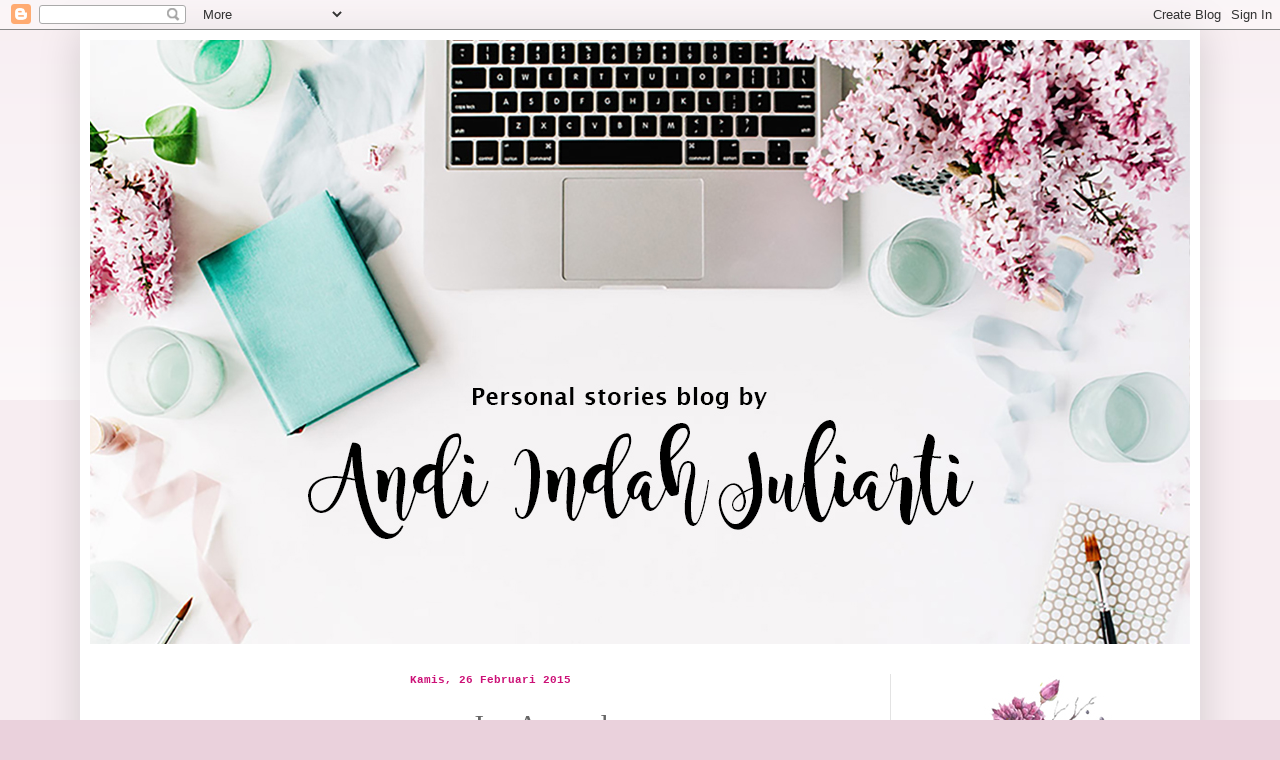

--- FILE ---
content_type: text/html; charset=UTF-8
request_url: https://www.indahaij.com/2015/02/sarapan-jus-avocad.html
body_size: 13257
content:
<!DOCTYPE html>
<html class='v2' dir='ltr' lang='id'>
<head>
<link href='https://www.blogger.com/static/v1/widgets/335934321-css_bundle_v2.css' rel='stylesheet' type='text/css'/>
<meta content='width=1100' name='viewport'/>
<meta content='text/html; charset=UTF-8' http-equiv='Content-Type'/>
<meta content='blogger' name='generator'/>
<link href='https://www.indahaij.com/favicon.ico' rel='icon' type='image/x-icon'/>
<link href='https://www.indahaij.com/2015/02/sarapan-jus-avocad.html' rel='canonical'/>
<link rel="alternate" type="application/atom+xml" title="Welcome To - Indah AIJ - Atom" href="https://www.indahaij.com/feeds/posts/default" />
<link rel="alternate" type="application/rss+xml" title="Welcome To - Indah AIJ - RSS" href="https://www.indahaij.com/feeds/posts/default?alt=rss" />
<link rel="service.post" type="application/atom+xml" title="Welcome To - Indah AIJ - Atom" href="https://www.blogger.com/feeds/2730015920001895563/posts/default" />

<link rel="alternate" type="application/atom+xml" title="Welcome To - Indah AIJ - Atom" href="https://www.indahaij.com/feeds/5688944860280786816/comments/default" />
<!--Can't find substitution for tag [blog.ieCssRetrofitLinks]-->
<link href='https://blogger.googleusercontent.com/img/b/R29vZ2xl/AVvXsEgNx-MEssjGtO3ahuQtFpLvLuGQkIDBvULv0Zejs2_8NgzKkp6IHH-k2mEDO1BU2M-c_RXg4DUdYDqaFvM54qfL8xqZPwtJ6GCHn30chDHBAHnUnw-t5OHKSvLK7Ti76CpJfNPKWa1_eKmd/s1600/InstaSize_2015_1+_+2010161.jpg' rel='image_src'/>
<meta content='https://www.indahaij.com/2015/02/sarapan-jus-avocad.html' property='og:url'/>
<meta content='sarapan Jus Avocad' property='og:title'/>
<meta content='   ini demi proses diet dan kecantikan wanita    ' property='og:description'/>
<meta content='https://blogger.googleusercontent.com/img/b/R29vZ2xl/AVvXsEgNx-MEssjGtO3ahuQtFpLvLuGQkIDBvULv0Zejs2_8NgzKkp6IHH-k2mEDO1BU2M-c_RXg4DUdYDqaFvM54qfL8xqZPwtJ6GCHn30chDHBAHnUnw-t5OHKSvLK7Ti76CpJfNPKWa1_eKmd/w1200-h630-p-k-no-nu/InstaSize_2015_1+_+2010161.jpg' property='og:image'/>
<title>Welcome To - Indah AIJ: sarapan Jus Avocad</title>
<style type='text/css'>@font-face{font-family:'Dancing Script';font-style:normal;font-weight:400;font-display:swap;src:url(//fonts.gstatic.com/s/dancingscript/v29/If2cXTr6YS-zF4S-kcSWSVi_sxjsohD9F50Ruu7BMSo3Rep8hNX6plRPjLo.woff2)format('woff2');unicode-range:U+0102-0103,U+0110-0111,U+0128-0129,U+0168-0169,U+01A0-01A1,U+01AF-01B0,U+0300-0301,U+0303-0304,U+0308-0309,U+0323,U+0329,U+1EA0-1EF9,U+20AB;}@font-face{font-family:'Dancing Script';font-style:normal;font-weight:400;font-display:swap;src:url(//fonts.gstatic.com/s/dancingscript/v29/If2cXTr6YS-zF4S-kcSWSVi_sxjsohD9F50Ruu7BMSo3ROp8hNX6plRPjLo.woff2)format('woff2');unicode-range:U+0100-02BA,U+02BD-02C5,U+02C7-02CC,U+02CE-02D7,U+02DD-02FF,U+0304,U+0308,U+0329,U+1D00-1DBF,U+1E00-1E9F,U+1EF2-1EFF,U+2020,U+20A0-20AB,U+20AD-20C0,U+2113,U+2C60-2C7F,U+A720-A7FF;}@font-face{font-family:'Dancing Script';font-style:normal;font-weight:400;font-display:swap;src:url(//fonts.gstatic.com/s/dancingscript/v29/If2cXTr6YS-zF4S-kcSWSVi_sxjsohD9F50Ruu7BMSo3Sup8hNX6plRP.woff2)format('woff2');unicode-range:U+0000-00FF,U+0131,U+0152-0153,U+02BB-02BC,U+02C6,U+02DA,U+02DC,U+0304,U+0308,U+0329,U+2000-206F,U+20AC,U+2122,U+2191,U+2193,U+2212,U+2215,U+FEFF,U+FFFD;}</style>
<style id='page-skin-1' type='text/css'><!--
/*
-----------------------------------------------
Blogger Template Style
Name:     Simple
Designer: Blogger
URL:      www.blogger.com
----------------------------------------------- */
/* Content
----------------------------------------------- */
body {
font: normal normal 12px Verdana, Geneva, sans-serif;
color: #666666;
background: #ead1dc none repeat scroll top left;
padding: 0 40px 40px 40px;
}
html body .region-inner {
min-width: 0;
max-width: 100%;
width: auto;
}
h2 {
font-size: 22px;
}
a:link {
text-decoration:none;
color: #cc1177;
}
a:visited {
text-decoration:none;
color: #888888;
}
a:hover {
text-decoration:underline;
color: #d5a6bd;
}
.body-fauxcolumn-outer .fauxcolumn-inner {
background: transparent url(https://resources.blogblog.com/blogblog/data/1kt/simple/body_gradient_tile_light.png) repeat scroll top left;
_background-image: none;
}
.body-fauxcolumn-outer .cap-top {
position: absolute;
z-index: 1;
height: 400px;
width: 100%;
}
.body-fauxcolumn-outer .cap-top .cap-left {
width: 100%;
background: transparent url(https://resources.blogblog.com/blogblog/data/1kt/simple/gradients_light.png) repeat-x scroll top left;
_background-image: none;
}
.content-outer {
-moz-box-shadow: 0 0 40px rgba(0, 0, 0, .15);
-webkit-box-shadow: 0 0 5px rgba(0, 0, 0, .15);
-goog-ms-box-shadow: 0 0 10px #333333;
box-shadow: 0 0 40px rgba(0, 0, 0, .15);
margin-bottom: 1px;
}
.content-inner {
padding: 10px 10px;
}
.content-inner {
background-color: #ffffff;
}
/* Header
----------------------------------------------- */
.header-outer {
background: #ffffff url(https://resources.blogblog.com/blogblog/data/1kt/simple/gradients_light.png) repeat-x scroll 0 -400px;
_background-image: none;
}
.Header h1 {
font: normal normal 60px Arial, Tahoma, Helvetica, FreeSans, sans-serif;
color: #ffffff;
text-shadow: 1px 2px 3px rgba(0, 0, 0, .2);
}
.Header h1 a {
color: #ffffff;
}
.Header .description {
font-size: 140%;
color: #ffffff;
}
.header-inner .Header .titlewrapper {
padding: 22px 30px;
}
.header-inner .Header .descriptionwrapper {
padding: 0 30px;
}
/* Tabs
----------------------------------------------- */
.tabs-inner .section:first-child {
border-top: 0 solid #e3e3e3;
}
.tabs-inner .section:first-child ul {
margin-top: -0;
border-top: 0 solid #e3e3e3;
border-left: 0 solid #e3e3e3;
border-right: 0 solid #e3e3e3;
}
.tabs-inner .widget ul {
background: #f5f5f5 url(https://resources.blogblog.com/blogblog/data/1kt/simple/gradients_light.png) repeat-x scroll 0 -800px;
_background-image: none;
border-bottom: 1px solid #e3e3e3;
margin-top: 0;
margin-left: -30px;
margin-right: -30px;
}
.tabs-inner .widget li a {
display: inline-block;
padding: .6em 1em;
font: normal normal 14px Arial, Tahoma, Helvetica, FreeSans, sans-serif;
color: #999999;
border-left: 1px solid #ffffff;
border-right: 1px solid #e3e3e3;
}
.tabs-inner .widget li:first-child a {
border-left: none;
}
.tabs-inner .widget li.selected a, .tabs-inner .widget li a:hover {
color: #000000;
background-color: #eeeeee;
text-decoration: none;
}
/* Columns
----------------------------------------------- */
.main-outer {
border-top: 0 solid #e3e3e3;
}
.fauxcolumn-left-outer .fauxcolumn-inner {
border-right: 1px solid #e3e3e3;
}
.fauxcolumn-right-outer .fauxcolumn-inner {
border-left: 1px solid #e3e3e3;
}
/* Headings
----------------------------------------------- */
div.widget > h2,
div.widget h2.title {
margin: 0 0 1em 0;
font: normal normal 24px Dancing Script;
color: #000000;
}
/* Widgets
----------------------------------------------- */
.widget .zippy {
color: #999999;
text-shadow: 2px 2px 1px rgba(0, 0, 0, .1);
}
.widget .popular-posts ul {
list-style: none;
}
/* Posts
----------------------------------------------- */
h2.date-header {
font: normal bold 11px 'Courier New', Courier, FreeMono, monospace;
}
.date-header span {
background-color: transparent;
color: #cc1177;
padding: inherit;
letter-spacing: inherit;
margin: inherit;
}
.main-inner {
padding-top: 30px;
padding-bottom: 30px;
}
.main-inner .column-center-inner {
padding: 0 15px;
}
.main-inner .column-center-inner .section {
margin: 0 15px;
}
.post {
margin: 0 0 25px 0;
}
h3.post-title, .comments h4 {
font: normal normal 30px Georgia, Utopia, 'Palatino Linotype', Palatino, serif;
margin: .75em 0 0;
}
.post-body {
font-size: 110%;
line-height: 1.4;
position: relative;
}
.post-body img, .post-body .tr-caption-container, .Profile img, .Image img,
.BlogList .item-thumbnail img {
padding: 2px;
background: #ffffff;
border: 1px solid #eeeeee;
-moz-box-shadow: 1px 1px 5px rgba(0, 0, 0, .1);
-webkit-box-shadow: 1px 1px 5px rgba(0, 0, 0, .1);
box-shadow: 1px 1px 5px rgba(0, 0, 0, .1);
}
.post-body img, .post-body .tr-caption-container {
padding: 5px;
}
.post-body .tr-caption-container {
color: #666666;
}
.post-body .tr-caption-container img {
padding: 0;
background: transparent;
border: none;
-moz-box-shadow: 0 0 0 rgba(0, 0, 0, .1);
-webkit-box-shadow: 0 0 0 rgba(0, 0, 0, .1);
box-shadow: 0 0 0 rgba(0, 0, 0, .1);
}
.post-header {
margin: 0 0 1.5em;
line-height: 1.6;
font-size: 90%;
}
.post-footer {
margin: 20px -2px 0;
padding: 5px 10px;
color: #000000;
background-color: #ead1dc;
border-bottom: 1px solid #eeeeee;
line-height: 1.6;
font-size: 90%;
}
#comments .comment-author {
padding-top: 1.5em;
border-top: 1px solid #e3e3e3;
background-position: 0 1.5em;
}
#comments .comment-author:first-child {
padding-top: 0;
border-top: none;
}
.avatar-image-container {
margin: .2em 0 0;
}
#comments .avatar-image-container img {
border: 1px solid #eeeeee;
}
/* Comments
----------------------------------------------- */
.comments .comments-content .icon.blog-author {
background-repeat: no-repeat;
background-image: url([data-uri]);
}
.comments .comments-content .loadmore a {
border-top: 1px solid #999999;
border-bottom: 1px solid #999999;
}
.comments .comment-thread.inline-thread {
background-color: #ead1dc;
}
.comments .continue {
border-top: 2px solid #999999;
}
/* Accents
---------------------------------------------- */
.section-columns td.columns-cell {
border-left: 1px solid #e3e3e3;
}
.blog-pager {
background: transparent none no-repeat scroll top center;
}
.blog-pager-older-link, .home-link,
.blog-pager-newer-link {
background-color: #ffffff;
padding: 5px;
}
.footer-outer {
border-top: 0 dashed #bbbbbb;
}
/* Mobile
----------------------------------------------- */
body.mobile  {
background-size: auto;
}
.mobile .body-fauxcolumn-outer {
background: transparent none repeat scroll top left;
}
.mobile .body-fauxcolumn-outer .cap-top {
background-size: 100% auto;
}
.mobile .content-outer {
-webkit-box-shadow: 0 0 3px rgba(0, 0, 0, .15);
box-shadow: 0 0 3px rgba(0, 0, 0, .15);
}
.mobile .tabs-inner .widget ul {
margin-left: 0;
margin-right: 0;
}
.mobile .post {
margin: 0;
}
.mobile .main-inner .column-center-inner .section {
margin: 0;
}
.mobile .date-header span {
padding: 0.1em 10px;
margin: 0 -10px;
}
.mobile h3.post-title {
margin: 0;
}
.mobile .blog-pager {
background: transparent none no-repeat scroll top center;
}
.mobile .footer-outer {
border-top: none;
}
.mobile .main-inner, .mobile .footer-inner {
background-color: #ffffff;
}
.mobile-index-contents {
color: #666666;
}
.mobile-link-button {
background-color: #cc1177;
}
.mobile-link-button a:link, .mobile-link-button a:visited {
color: #ffffff;
}
.mobile .tabs-inner .section:first-child {
border-top: none;
}
.mobile .tabs-inner .PageList .widget-content {
background-color: #eeeeee;
color: #000000;
border-top: 1px solid #e3e3e3;
border-bottom: 1px solid #e3e3e3;
}
.mobile .tabs-inner .PageList .widget-content .pagelist-arrow {
border-left: 1px solid #e3e3e3;
}
.post-title {
text-align:center;
}
.date-header {
text-align:center;
}
--></style>
<style id='template-skin-1' type='text/css'><!--
body {
min-width: 1120px;
}
.content-outer, .content-fauxcolumn-outer, .region-inner {
min-width: 1120px;
max-width: 1120px;
_width: 1120px;
}
.main-inner .columns {
padding-left: 0px;
padding-right: 300px;
}
.main-inner .fauxcolumn-center-outer {
left: 0px;
right: 300px;
/* IE6 does not respect left and right together */
_width: expression(this.parentNode.offsetWidth -
parseInt("0px") -
parseInt("300px") + 'px');
}
.main-inner .fauxcolumn-left-outer {
width: 0px;
}
.main-inner .fauxcolumn-right-outer {
width: 300px;
}
.main-inner .column-left-outer {
width: 0px;
right: 100%;
margin-left: -0px;
}
.main-inner .column-right-outer {
width: 300px;
margin-right: -300px;
}
#layout {
min-width: 0;
}
#layout .content-outer {
min-width: 0;
width: 800px;
}
#layout .region-inner {
min-width: 0;
width: auto;
}
body#layout div.add_widget {
padding: 8px;
}
body#layout div.add_widget a {
margin-left: 32px;
}
--></style>
<link href='https://www.blogger.com/dyn-css/authorization.css?targetBlogID=2730015920001895563&amp;zx=b50c367f-8d94-4c75-b2ee-8f5f70991634' media='none' onload='if(media!=&#39;all&#39;)media=&#39;all&#39;' rel='stylesheet'/><noscript><link href='https://www.blogger.com/dyn-css/authorization.css?targetBlogID=2730015920001895563&amp;zx=b50c367f-8d94-4c75-b2ee-8f5f70991634' rel='stylesheet'/></noscript>
<meta name='google-adsense-platform-account' content='ca-host-pub-1556223355139109'/>
<meta name='google-adsense-platform-domain' content='blogspot.com'/>

<link rel="stylesheet" href="https://fonts.googleapis.com/css2?display=swap&family=Mukta"></head>
<body class='loading variant-bold'>
<div class='navbar section' id='navbar' name='Navbar'><div class='widget Navbar' data-version='1' id='Navbar1'><script type="text/javascript">
    function setAttributeOnload(object, attribute, val) {
      if(window.addEventListener) {
        window.addEventListener('load',
          function(){ object[attribute] = val; }, false);
      } else {
        window.attachEvent('onload', function(){ object[attribute] = val; });
      }
    }
  </script>
<div id="navbar-iframe-container"></div>
<script type="text/javascript" src="https://apis.google.com/js/platform.js"></script>
<script type="text/javascript">
      gapi.load("gapi.iframes:gapi.iframes.style.bubble", function() {
        if (gapi.iframes && gapi.iframes.getContext) {
          gapi.iframes.getContext().openChild({
              url: 'https://www.blogger.com/navbar/2730015920001895563?po\x3d5688944860280786816\x26origin\x3dhttps://www.indahaij.com',
              where: document.getElementById("navbar-iframe-container"),
              id: "navbar-iframe"
          });
        }
      });
    </script><script type="text/javascript">
(function() {
var script = document.createElement('script');
script.type = 'text/javascript';
script.src = '//pagead2.googlesyndication.com/pagead/js/google_top_exp.js';
var head = document.getElementsByTagName('head')[0];
if (head) {
head.appendChild(script);
}})();
</script>
</div></div>
<div class='body-fauxcolumns'>
<div class='fauxcolumn-outer body-fauxcolumn-outer'>
<div class='cap-top'>
<div class='cap-left'></div>
<div class='cap-right'></div>
</div>
<div class='fauxborder-left'>
<div class='fauxborder-right'></div>
<div class='fauxcolumn-inner'>
</div>
</div>
<div class='cap-bottom'>
<div class='cap-left'></div>
<div class='cap-right'></div>
</div>
</div>
</div>
<div class='content'>
<div class='content-fauxcolumns'>
<div class='fauxcolumn-outer content-fauxcolumn-outer'>
<div class='cap-top'>
<div class='cap-left'></div>
<div class='cap-right'></div>
</div>
<div class='fauxborder-left'>
<div class='fauxborder-right'></div>
<div class='fauxcolumn-inner'>
</div>
</div>
<div class='cap-bottom'>
<div class='cap-left'></div>
<div class='cap-right'></div>
</div>
</div>
</div>
<div class='content-outer'>
<div class='content-cap-top cap-top'>
<div class='cap-left'></div>
<div class='cap-right'></div>
</div>
<div class='fauxborder-left content-fauxborder-left'>
<div class='fauxborder-right content-fauxborder-right'></div>
<div class='content-inner'>
<header>
<div class='header-outer'>
<div class='header-cap-top cap-top'>
<div class='cap-left'></div>
<div class='cap-right'></div>
</div>
<div class='fauxborder-left header-fauxborder-left'>
<div class='fauxborder-right header-fauxborder-right'></div>
<div class='region-inner header-inner'>
<div class='header section' id='header' name='Tajuk'><div class='widget Header' data-version='1' id='Header1'>
<div id='header-inner'>
<a href='https://www.indahaij.com/' style='display: block'>
<img alt='Welcome To - Indah AIJ' height='604px; ' id='Header1_headerimg' src='https://blogger.googleusercontent.com/img/b/R29vZ2xl/AVvXsEiliMhvfgwf0TPmtzJeXMK27Is050vACqhj5KJMkIjBhaArDo3muoNpcTR3niH74fbRtxvWJHF5kOUx5GBotBTSpAeBeqr3ShtzJuyg-BHTv22jyLFN1EUERksfPce_HBgcCKQGYcDgN-pe/s1100/aij+header.jpg' style='display: block' width='1100px; '/>
</a>
</div>
</div></div>
</div>
</div>
<div class='header-cap-bottom cap-bottom'>
<div class='cap-left'></div>
<div class='cap-right'></div>
</div>
</div>
</header>
<div class='tabs-outer'>
<div class='tabs-cap-top cap-top'>
<div class='cap-left'></div>
<div class='cap-right'></div>
</div>
<div class='fauxborder-left tabs-fauxborder-left'>
<div class='fauxborder-right tabs-fauxborder-right'></div>
<div class='region-inner tabs-inner'>
<div class='tabs no-items section' id='crosscol' name='Seluruh Kolom'></div>
<div class='tabs no-items section' id='crosscol-overflow' name='Cross-Column 2'></div>
</div>
</div>
<div class='tabs-cap-bottom cap-bottom'>
<div class='cap-left'></div>
<div class='cap-right'></div>
</div>
</div>
<div class='main-outer'>
<div class='main-cap-top cap-top'>
<div class='cap-left'></div>
<div class='cap-right'></div>
</div>
<div class='fauxborder-left main-fauxborder-left'>
<div class='fauxborder-right main-fauxborder-right'></div>
<div class='region-inner main-inner'>
<div class='columns fauxcolumns'>
<div class='fauxcolumn-outer fauxcolumn-center-outer'>
<div class='cap-top'>
<div class='cap-left'></div>
<div class='cap-right'></div>
</div>
<div class='fauxborder-left'>
<div class='fauxborder-right'></div>
<div class='fauxcolumn-inner'>
</div>
</div>
<div class='cap-bottom'>
<div class='cap-left'></div>
<div class='cap-right'></div>
</div>
</div>
<div class='fauxcolumn-outer fauxcolumn-left-outer'>
<div class='cap-top'>
<div class='cap-left'></div>
<div class='cap-right'></div>
</div>
<div class='fauxborder-left'>
<div class='fauxborder-right'></div>
<div class='fauxcolumn-inner'>
</div>
</div>
<div class='cap-bottom'>
<div class='cap-left'></div>
<div class='cap-right'></div>
</div>
</div>
<div class='fauxcolumn-outer fauxcolumn-right-outer'>
<div class='cap-top'>
<div class='cap-left'></div>
<div class='cap-right'></div>
</div>
<div class='fauxborder-left'>
<div class='fauxborder-right'></div>
<div class='fauxcolumn-inner'>
</div>
</div>
<div class='cap-bottom'>
<div class='cap-left'></div>
<div class='cap-right'></div>
</div>
</div>
<!-- corrects IE6 width calculation -->
<div class='columns-inner'>
<div class='column-center-outer'>
<div class='column-center-inner'>
<div class='main section' id='main' name='Utama'><div class='widget Blog' data-version='1' id='Blog1'>
<div class='blog-posts hfeed'>

          <div class="date-outer">
        
<h2 class='date-header'><span>Kamis, 26 Februari 2015</span></h2>

          <div class="date-posts">
        
<div class='post-outer'>
<div class='post hentry uncustomized-post-template' itemprop='blogPost' itemscope='itemscope' itemtype='http://schema.org/BlogPosting'>
<meta content='https://blogger.googleusercontent.com/img/b/R29vZ2xl/AVvXsEgNx-MEssjGtO3ahuQtFpLvLuGQkIDBvULv0Zejs2_8NgzKkp6IHH-k2mEDO1BU2M-c_RXg4DUdYDqaFvM54qfL8xqZPwtJ6GCHn30chDHBAHnUnw-t5OHKSvLK7Ti76CpJfNPKWa1_eKmd/s1600/InstaSize_2015_1+_+2010161.jpg' itemprop='image_url'/>
<meta content='2730015920001895563' itemprop='blogId'/>
<meta content='5688944860280786816' itemprop='postId'/>
<a name='5688944860280786816'></a>
<h3 class='post-title entry-title' itemprop='name'>
sarapan Jus Avocad
</h3>
<div class='post-header'>
<div class='post-header-line-1'></div>
</div>
<div class='post-body entry-content' id='post-body-5688944860280786816' itemprop='description articleBody'>
<div class="separator" style="clear: both; text-align: center;">
<a href="https://blogger.googleusercontent.com/img/b/R29vZ2xl/AVvXsEgNx-MEssjGtO3ahuQtFpLvLuGQkIDBvULv0Zejs2_8NgzKkp6IHH-k2mEDO1BU2M-c_RXg4DUdYDqaFvM54qfL8xqZPwtJ6GCHn30chDHBAHnUnw-t5OHKSvLK7Ti76CpJfNPKWa1_eKmd/s1600/InstaSize_2015_1+_+2010161.jpg" imageanchor="1" style="margin-left: 1em; margin-right: 1em;"><img border="0" height="320" src="https://blogger.googleusercontent.com/img/b/R29vZ2xl/AVvXsEgNx-MEssjGtO3ahuQtFpLvLuGQkIDBvULv0Zejs2_8NgzKkp6IHH-k2mEDO1BU2M-c_RXg4DUdYDqaFvM54qfL8xqZPwtJ6GCHn30chDHBAHnUnw-t5OHKSvLK7Ti76CpJfNPKWa1_eKmd/s1600/InstaSize_2015_1+_+2010161.jpg" width="320" /></a></div>
<div class="separator" style="clear: both; text-align: center;">
ini demi proses diet dan kecantikan wanita</div>
<div class="separator" style="clear: both; text-align: center;">
</div>
<a name="more"></a><b style="background-color: white; border: 0px; color: #232323; font-family: Calibri; font-size: 16px; margin: 0px; padding: 0px; text-align: justify; vertical-align: baseline;">Alpukat</b><span style="background-color: white; color: #232323; font-family: Calibri; font-size: 16px; text-align: justify;">&nbsp;adalah buah yang bentuknya menyerupai buah pir dan dikenal karena manfaatnya untuk kesehatan dan kecantikan dari berbagai penjuru dunia. Buah berdaging yang berasal dari Meksiko, Guam, dan Amerika Tengah ini telah di budidaya sejak jaman dahulu. Buah ini mengandung segudang nutrisi alami sehingga sering digunakan untuk mengobati berbagai macam masalah kesehatan dengan ramuan tradisional, dan juga dapat dijadikan bahan alami untuk merawat kulit (tidak hanya dikonsumsi sebagai makanan).</span><br style="background-color: white; color: #232323; font-family: Calibri; font-size: 16px; margin: 0px; padding: 0px; text-align: justify;" /><br style="background-color: white; color: #232323; font-family: Calibri; font-size: 16px; margin: 0px; padding: 0px; text-align: justify;" /><span style="background-color: white; color: #232323; font-family: Calibri; font-size: 16px; text-align: justify;">Alpukat merupakan salah satu buah yang dianggap sebagai makanan diet komplit untuk bayi. Di dalam buah alpukat mengandung lebih dari 25 nutrisi penting termasuk vitamin (A, B, C, E, dan K) dan senyawa seperti potasium, zat besi, magnesium, dan fosfor.</span><br style="background-color: white; color: #232323; font-family: Calibri; font-size: 16px; margin: 0px; padding: 0px; text-align: justify;" /><br style="background-color: white; color: #232323; font-family: Calibri; font-size: 16px; margin: 0px; padding: 0px; text-align: justify;" /><span style="background-color: white; color: #232323; font-family: Calibri; font-size: 16px; text-align: justify;">Selain itu, buah alpukat juga mengandung protein esensial, serat, dan phytochemical yang berfungsi sebagai glutathione, lutein, dan beta-sitosterol. Namun, para ahli medis lebih menyarankan kita untuk membeli buah alpukat di tempat yang penjualnya sudah mengerti betul akan khasiat dari alpukat karena alpukat juga mengandung banyak kalori, sehingga jika di konsumsi terlalu berlebih dapat menambah berat badan secara cepat tanpa disadari.</span><br />
<div style="background-color: white; border: 0px; color: #232323; font-family: Calibri; font-size: 16px; margin: 0px; padding: 0px; text-align: justify; vertical-align: baseline;">
<h4 style="border: 0px; margin: 5px 0px 0.5em; padding: 0px; vertical-align: baseline;">
<b style="border: 0px; margin: 0px; padding: 0px; vertical-align: baseline;">Manfaat Buah Alpukat Untuk Kecantikan dan Cara Pemakaiannya</b>&nbsp;:</h4>
Dianggap sebagai buah yang kaya akan nutrisi sehat, alpukat dapat dimanfaatkan sebagai bahan untuk merawat kesehatan kulit. Berikut ini beberapa manfaat alpukat untuk kesehatan dan kecantikan.<br style="margin: 0px; padding: 0px;" /><br style="margin: 0px; padding: 0px;" /><h4 style="border: 0px; margin: 5px 0px 0.5em; padding: 0px; vertical-align: baseline;">
<b style="border: 0px; margin: 0px; padding: 0px; vertical-align: baseline;">1. Mencegah Prostat, Kanker Payudara, dan Oral</b></h4>
<h4 style="border: 0px; margin: 5px 0px 0.5em; padding: 0px; vertical-align: baseline;">
<b style="border: 0px; margin: 0px; padding: 0px; vertical-align: baseline;">2. Menjaga kesehatan mata</b></h4>
<h4 style="border: 0px; margin: 5px 0px 0.5em; padding: 0px; vertical-align: baseline;">
<b style="border: 0px; margin: 0px; padding: 0px; vertical-align: baseline;">3. Mengatur kadar kolestrol dalam darah</b></h4>
<h4 style="border: 0px; margin: 5px 0px 0.5em; padding: 0px; vertical-align: baseline;">
<b style="border: 0px; margin: 0px; padding: 0px; vertical-align: baseline;">4. Kesehatan Hati dan Jantung</b></h4>
<h4 style="border: 0px; margin: 5px 0px 0.5em; padding: 0px; vertical-align: baseline;">
<b style="border: 0px; margin: 0px; padding: 0px; vertical-align: baseline;">5. Menyerap Nutrisi Lebih Baik</b></h4>
<h4 style="border: 0px; margin: 5px 0px 0.5em; padding: 0px; vertical-align: baseline;">
<b style="border: 0px; margin: 0px; padding: 0px; vertical-align: baseline;">6. Sumber Gltathione</b></h4>
<h4 style="border: 0px; margin: 5px 0px 0.5em; padding: 0px; vertical-align: baseline;">
<b style="border: 0px; margin: 0px; padding: 0px; vertical-align: baseline;">7. Mencerahkan Kulit</b></h4>
<h4 style="border: 0px; margin: 5px 0px 0.5em; padding: 0px; vertical-align: baseline;">
<b style="border: 0px; margin: 0px; padding: 0px; vertical-align: baseline;">8. Mengurangi dan mencegah kulit keriput</b></h4>
</div>
<div style="background-color: white; border: 0px; color: #232323; font-family: Calibri; font-size: 16px; margin: 0px; padding: 0px; text-align: justify; vertical-align: baseline;">
<h4 style="border: 0px; margin: 5px 0px 0.5em; padding: 0px; vertical-align: baseline;">
<b style="border: 0px; margin: 0px; padding: 0px; vertical-align: baseline;">10. Menyehatkan Kulit</b></h4>
<h4 style="border: 0px; margin: 5px 0px 0.5em; padding: 0px; vertical-align: baseline;">
<b style="border: 0px; margin: 0px; padding: 0px; vertical-align: baseline;">11. Mengatasi Hipertensi (Tekanan Darah Tinggi)</b></h4>
<h4 style="border: 0px; margin: 5px 0px 0.5em; padding: 0px; vertical-align: baseline;">
<b style="border: 0px; margin: 0px; padding: 0px; vertical-align: baseline;">12. Memberikan Nutrisi</b></h4>
</div>
<div style="background-color: white; border: 0px; color: #232323; font-family: Calibri; font-size: 16px; margin: 0px; padding: 0px; text-align: justify; vertical-align: baseline;">
<h4 style="border: 0px; margin: 5px 0px 0.5em; padding: 0px; vertical-align: baseline;">
<b style="border: 0px; margin: 0px; padding: 0px; vertical-align: baseline;">13. Meremajakan Kulit Kepala</b></h4>
<h4 style="border: 0px; margin: 5px 0px 0.5em; padding: 0px; vertical-align: baseline;">
<b style="border: 0px; margin: 0px; padding: 0px; vertical-align: baseline;">14. Melembabkan Kulit</b></h4>
<h4 style="border: 0px; margin: 5px 0px 0.5em; padding: 0px; vertical-align: baseline;">
<b style="border: 0px; margin: 0px; padding: 0px; vertical-align: baseline;">15. Meningkatkan Sistem Kekebalan Kulit</b></h4>
<h4 style="border: 0px; margin: 5px 0px 0.5em; padding: 0px; vertical-align: baseline;">
<b style="border: 0px; margin: 0px; padding: 0px; vertical-align: baseline;">16. Memelihara Kulit</b></h4>
<h4 style="border: 0px; margin: 5px 0px 0.5em; padding: 0px; vertical-align: baseline;">
<b style="border: 0px; margin: 0px; padding: 0px; vertical-align: baseline;">17. Sunscreen</b></h4>
<h4 style="border: 0px; margin: 5px 0px 0.5em; padding: 0px; vertical-align: baseline;">
<b style="border: 0px; margin: 0px; padding: 0px; vertical-align: baseline;">18. Menangkal Radikal Bebas</b></h4>
<h4 style="border: 0px; margin: 5px 0px 0.5em; padding: 0px; vertical-align: baseline;">
<b style="border: 0px; margin: 0px; padding: 0px; vertical-align: baseline;">19. Baik untuk hati</b></h4>
</div>
<div style="background-color: white; border: 0px; color: #232323; font-family: Calibri; font-size: 16px; margin: 0px; padding: 0px; text-align: justify; vertical-align: baseline;">
<h4 style="border: 0px; margin: 5px 0px 0.5em; padding: 0px; vertical-align: baseline;">
<b style="border: 0px; margin: 0px; padding: 0px; vertical-align: baseline;">20. Masker Rambut</b></h4>
<h4 style="border: 0px; margin: 5px 0px 0.5em; padding: 0px; vertical-align: baseline;">
<b style="border: 0px; margin: 0px; padding: 0px; vertical-align: baseline;">21. Body Butter, berikut ini cara membuatnya</b></h4>
<h4 style="border: 0px; margin: 5px 0px 0.5em; padding: 0px; vertical-align: baseline;">
<b style="border: 0px; margin: 0px; padding: 0px; vertical-align: baseline;">22. Membersihkan wajah, berikut cara membuatnya.</b></h4>
<h4 style="border: 0px; margin: 5px 0px 0.5em; padding: 0px; vertical-align: baseline;">
<b style="border: 0px; margin: 0px; padding: 0px; vertical-align: baseline;">23. Scrub Tangan</b></h4>
<h4 style="border: 0px; margin: 5px 0px 0.5em; padding: 0px; vertical-align: baseline;">
<b style="border: 0px; margin: 0px; padding: 0px; vertical-align: baseline;">24. Masker Kulit (pelembab kulit)</b></h4>
<h4 style="border: 0px; margin: 5px 0px 0.5em; padding: 0px; vertical-align: baseline;">
<b style="border: 0px; margin: 0px; padding: 0px; vertical-align: baseline;">25. Masker Mata (pelembab mata)</b></h4>
<br style="margin: 0px; padding: 0px;" /><br style="margin: 0px; padding: 0px;" />Demikian beberapa manfaat yang bisa kita ambil dari alpukat</div>
<div style='clear: both;'></div>
</div>
<div class='post-footer'>
<div class='post-footer-line post-footer-line-1'>
<span class='post-author vcard'>
</span>
<span class='post-timestamp'>
at
<meta content='https://www.indahaij.com/2015/02/sarapan-jus-avocad.html' itemprop='url'/>
<a class='timestamp-link' href='https://www.indahaij.com/2015/02/sarapan-jus-avocad.html' rel='bookmark' title='permanent link'><abbr class='published' itemprop='datePublished' title='2015-02-26T08:04:00-08:00'>Februari 26, 2015</abbr></a>
</span>
<span class='post-comment-link'>
</span>
<span class='post-icons'>
</span>
<div class='post-share-buttons goog-inline-block'>
<a class='goog-inline-block share-button sb-email' href='https://www.blogger.com/share-post.g?blogID=2730015920001895563&postID=5688944860280786816&target=email' target='_blank' title='Kirimkan Ini lewat Email'><span class='share-button-link-text'>Kirimkan Ini lewat Email</span></a><a class='goog-inline-block share-button sb-blog' href='https://www.blogger.com/share-post.g?blogID=2730015920001895563&postID=5688944860280786816&target=blog' onclick='window.open(this.href, "_blank", "height=270,width=475"); return false;' target='_blank' title='BlogThis!'><span class='share-button-link-text'>BlogThis!</span></a><a class='goog-inline-block share-button sb-twitter' href='https://www.blogger.com/share-post.g?blogID=2730015920001895563&postID=5688944860280786816&target=twitter' target='_blank' title='Bagikan ke X'><span class='share-button-link-text'>Bagikan ke X</span></a><a class='goog-inline-block share-button sb-facebook' href='https://www.blogger.com/share-post.g?blogID=2730015920001895563&postID=5688944860280786816&target=facebook' onclick='window.open(this.href, "_blank", "height=430,width=640"); return false;' target='_blank' title='Berbagi ke Facebook'><span class='share-button-link-text'>Berbagi ke Facebook</span></a><a class='goog-inline-block share-button sb-pinterest' href='https://www.blogger.com/share-post.g?blogID=2730015920001895563&postID=5688944860280786816&target=pinterest' target='_blank' title='Bagikan ke Pinterest'><span class='share-button-link-text'>Bagikan ke Pinterest</span></a>
</div>
</div>
<div class='post-footer-line post-footer-line-2'>
<span class='post-labels'>
Labels:
<a href='https://www.indahaij.com/search/label/Kuliner' rel='tag'>Kuliner</a>
</span>
</div>
<div class='post-footer-line post-footer-line-3'>
<span class='post-location'>
</span>
</div>
</div>
</div>
<div class='comments' id='comments'>
<a name='comments'></a>
<h4>Tidak ada komentar:</h4>
<div id='Blog1_comments-block-wrapper'>
<dl class='avatar-comment-indent' id='comments-block'>
</dl>
</div>
<p class='comment-footer'>
<div class='comment-form'>
<a name='comment-form'></a>
<h4 id='comment-post-message'>Posting Komentar</h4>
<p>
</p>
<a href='https://www.blogger.com/comment/frame/2730015920001895563?po=5688944860280786816&hl=id&saa=85391&origin=https://www.indahaij.com' id='comment-editor-src'></a>
<iframe allowtransparency='true' class='blogger-iframe-colorize blogger-comment-from-post' frameborder='0' height='410px' id='comment-editor' name='comment-editor' src='' width='100%'></iframe>
<script src='https://www.blogger.com/static/v1/jsbin/2830521187-comment_from_post_iframe.js' type='text/javascript'></script>
<script type='text/javascript'>
      BLOG_CMT_createIframe('https://www.blogger.com/rpc_relay.html');
    </script>
</div>
</p>
</div>
</div>

        </div></div>
      
</div>
<div class='blog-pager' id='blog-pager'>
<span id='blog-pager-newer-link'>
<a class='blog-pager-newer-link' href='https://www.indahaij.com/2015/02/meet-up.html' id='Blog1_blog-pager-newer-link' title='Posting Lebih Baru'>Posting Lebih Baru</a>
</span>
<span id='blog-pager-older-link'>
<a class='blog-pager-older-link' href='https://www.indahaij.com/2015/02/es-cream-waffle.html' id='Blog1_blog-pager-older-link' title='Posting Lama'>Posting Lama</a>
</span>
<a class='home-link' href='https://www.indahaij.com/'>Beranda</a>
</div>
<div class='clear'></div>
<div class='post-feeds'>
<div class='feed-links'>
Langganan:
<a class='feed-link' href='https://www.indahaij.com/feeds/5688944860280786816/comments/default' target='_blank' type='application/atom+xml'>Posting Komentar (Atom)</a>
</div>
</div>
</div></div>
</div>
</div>
<div class='column-left-outer'>
<div class='column-left-inner'>
<aside>
</aside>
</div>
</div>
<div class='column-right-outer'>
<div class='column-right-inner'>
<aside>
<div class='sidebar section' id='sidebar-right-1'><div class='widget HTML' data-version='1' id='HTML1'>
<div class='widget-content'>
<div class="separator" style="clear: both; text-align: center;">
<img border="0" data-original-height="312" data-original-width="280" src="https://blogger.googleusercontent.com/img/b/R29vZ2xl/AVvXsEiOmituGKxWNv4Xh1fZQJwA3kv7YNqUgl0oMDVq6kzAlEBltuqnl_mJTQ6kJc1hX6DRYtnkOOSWADXrUyTjeLeuWivPDaj_efL7qFoTej63eega4Q3LH5XbXJUcKDt0y5gCIk76VXiSi8za/s1600/indah.jpg" /></div>
<div class="separator" style="clear: both; text-align: center;">
Salam Semua</div>
<div class="separator" style="clear: both; text-align: center;">
Welcome to my blog</div>
<div class="separator" style="clear: both; text-align: center;">
saya suka menuliskan&nbsp;</div>
<div class="separator" style="clear: both; text-align: center;">
kegiatan-kegiatan saya di blog ini&nbsp;</div>
<div class="separator" style="clear: both; text-align: center;">
semoga bermanfaat</div>
<div class="separator" style="clear: both; text-align: center;">
<br /></div>
<div class="separator" style="clear: both; text-align: center;">
email : Andiindahjuliarti@gmail.com</div>
</div>
<div class='clear'></div>
</div><div class='widget PopularPosts' data-version='1' id='PopularPosts1'>
<h2>Postingan Populer</h2>
<div class='widget-content popular-posts'>
<ul>
<li>
<div class='item-content'>
<div class='item-thumbnail'>
<a href='https://www.indahaij.com/2020/10/yotta-minuman-kekinian-yang-makin-laris.html' target='_blank'>
<img alt='' border='0' src='https://blogger.googleusercontent.com/img/b/R29vZ2xl/AVvXsEgbP30bovviSMWQp7caFdmrBqWgRhi1IY68L5pXeyuuF1_7jWrZt88cHg2p8UKUt9xd3nr6x6keDgkXo2ma1oNxKpg9b_4ApvNL75Rzl4cip9geUi9ULSg47njFZd8PXMTpiMUubC9PHC_A/w72-h72-p-k-no-nu/IMG_20201031_162634.jpg'/>
</a>
</div>
<div class='item-title'><a href='https://www.indahaij.com/2020/10/yotta-minuman-kekinian-yang-makin-laris.html'>YOTTA - MINUMAN KEKINIAN YANG  MAKIN LARIS</a></div>
<div class='item-snippet'>Hallo guys , kali ini aku mau bercerita tentang minuman kekinian yang makin laris di Kota Makassar . YOTTA sebuah brand minuman yang sangat ...</div>
</div>
<div style='clear: both;'></div>
</li>
<li>
<div class='item-content'>
<div class='item-thumbnail'>
<a href='https://www.indahaij.com/2020/04/review-body-serum-dan-brightening-body.html' target='_blank'>
<img alt='' border='0' src='https://blogger.googleusercontent.com/img/b/R29vZ2xl/AVvXsEhMQqI8Q2eoXYa1yFNxJn4Qh_-wioyTEC-xbjpTZb7DNubvsjB05a0CgsQOff7ifrr1ej0AzJOMkCHeoJ9VmDyTfHQHeip9Jgl_jQP6_Df1AF7xSOziOmjFIQ_5JT02SQdYYEdO2tn4RWQk/w72-h72-p-k-no-nu/kedas+beauty+%252812%2529.jpeg'/>
</a>
</div>
<div class='item-title'><a href='https://www.indahaij.com/2020/04/review-body-serum-dan-brightening-body.html'>Review -  Brightening Body Serum dan Body Scrub Kedas Beauty </a></div>
<div class='item-snippet'>       Halo guys , kali ini aku mau berbagi pengalaman lagi nih tentang sebuah produk lokal yang lagi membooming. Produk ini saya beli dires...</div>
</div>
<div style='clear: both;'></div>
</li>
<li>
<div class='item-content'>
<div class='item-thumbnail'>
<a href='https://www.indahaij.com/2018/09/catrice-cosmetics-news-springsummer-2018.html' target='_blank'>
<img alt='' border='0' src='https://blogger.googleusercontent.com/img/b/R29vZ2xl/AVvXsEic_1JEdKI4Gihler9yOmfhjefLgPjpLfMDvNaHkykfOsI9-Z7kDqWXtEF9_KpmlXfmdqfvIxPeuiVqo8rnEZAaC6OXZYeU7wWhNa7pHqRSIVAzu84_dMwsTiwIpkXEkcoeFf9SLqb4KjQV/w72-h72-p-k-no-nu/IMG20180912164554-01.jpeg'/>
</a>
</div>
<div class='item-title'><a href='https://www.indahaij.com/2018/09/catrice-cosmetics-news-springsummer-2018.html'>Catrice Cosmetics News Spring/Summer 2018</a></div>
<div class='item-snippet'>    Catrice Cosmetics  pertama kali aku tahu tentang kedatangannya didunia industri kecantikan melalui instagram beberapa beautygram yang me...</div>
</div>
<div style='clear: both;'></div>
</li>
<li>
<div class='item-content'>
<div class='item-title'><a href='https://www.indahaij.com/2018/09/indonesia-kembali-berduka.html'>Indonesia Kembali Berduka</a></div>
<div class='item-snippet'> Kini kita kembali berduka  setelah bencana di Lombok  sekarang bencana di Pulau kelahiranku  Apa kabar Sulawesi Tengah dan sekitarnya?  </div>
</div>
<div style='clear: both;'></div>
</li>
<li>
<div class='item-content'>
<div class='item-title'><a href='https://www.indahaij.com/2018/09/alasan-perempuan-harus-pandai-menabung.html'>Alasan Perempuan Harus Pandai Menabung</a></div>
<div class='item-snippet'> Menabung merupakan salah satu kata yang paling sering kita dengar dalam lingkungan keluarga, bahkan di bangku Sekolah Dasar kita diajarkan ...</div>
</div>
<div style='clear: both;'></div>
</li>
<li>
<div class='item-content'>
<div class='item-thumbnail'>
<a href='https://www.indahaij.com/2019/01/tissue-bellvada-whitening-tissue-basah.html' target='_blank'>
<img alt='' border='0' src='https://blogger.googleusercontent.com/img/b/R29vZ2xl/AVvXsEjOf_8E-zywUpgi_dYC9WOK2KkddHZCCvvjlLalRP1clIOR2GNE3KOh3F6ksRTvXoC-x5dl0fYOSFPiaDFLmIMmayaFveDDu6pIGGCR7gJjfjpwLUsYecxnOOP1ubwdkUbmdPAGMlclN-iw/w72-h72-p-k-no-nu/IMG20181230170530-01.jpeg'/>
</a>
</div>
<div class='item-title'><a href='https://www.indahaij.com/2019/01/tissue-bellvada-whitening-tissue-basah.html'>Tissue Bellvada Whitening - Tissue Basah Ajaib</a></div>
<div class='item-snippet'>      Hallo guys , kali ini saya akan menceritakan pengalamanku menggunakan tissue  basah yang bukan hanya sekedar tissue  basah. Tissue  ba...</div>
</div>
<div style='clear: both;'></div>
</li>
</ul>
<div class='clear'></div>
</div>
</div><div class='widget BlogArchive' data-version='1' id='BlogArchive1'>
<h2>Arsip Blog</h2>
<div class='widget-content'>
<div id='ArchiveList'>
<div id='BlogArchive1_ArchiveList'>
<ul class='hierarchy'>
<li class='archivedate collapsed'>
<a class='toggle' href='javascript:void(0)'>
<span class='zippy'>

        &#9658;&#160;
      
</span>
</a>
<a class='post-count-link' href='https://www.indahaij.com/2025/'>
2025
</a>
<span class='post-count' dir='ltr'>(11)</span>
<ul class='hierarchy'>
<li class='archivedate collapsed'>
<a class='toggle' href='javascript:void(0)'>
<span class='zippy'>

        &#9658;&#160;
      
</span>
</a>
<a class='post-count-link' href='https://www.indahaij.com/2025/05/'>
Mei
</a>
<span class='post-count' dir='ltr'>(10)</span>
</li>
</ul>
<ul class='hierarchy'>
<li class='archivedate collapsed'>
<a class='toggle' href='javascript:void(0)'>
<span class='zippy'>

        &#9658;&#160;
      
</span>
</a>
<a class='post-count-link' href='https://www.indahaij.com/2025/02/'>
Februari
</a>
<span class='post-count' dir='ltr'>(1)</span>
</li>
</ul>
</li>
</ul>
<ul class='hierarchy'>
<li class='archivedate collapsed'>
<a class='toggle' href='javascript:void(0)'>
<span class='zippy'>

        &#9658;&#160;
      
</span>
</a>
<a class='post-count-link' href='https://www.indahaij.com/2024/'>
2024
</a>
<span class='post-count' dir='ltr'>(4)</span>
<ul class='hierarchy'>
<li class='archivedate collapsed'>
<a class='toggle' href='javascript:void(0)'>
<span class='zippy'>

        &#9658;&#160;
      
</span>
</a>
<a class='post-count-link' href='https://www.indahaij.com/2024/11/'>
November
</a>
<span class='post-count' dir='ltr'>(1)</span>
</li>
</ul>
<ul class='hierarchy'>
<li class='archivedate collapsed'>
<a class='toggle' href='javascript:void(0)'>
<span class='zippy'>

        &#9658;&#160;
      
</span>
</a>
<a class='post-count-link' href='https://www.indahaij.com/2024/10/'>
Oktober
</a>
<span class='post-count' dir='ltr'>(3)</span>
</li>
</ul>
</li>
</ul>
<ul class='hierarchy'>
<li class='archivedate collapsed'>
<a class='toggle' href='javascript:void(0)'>
<span class='zippy'>

        &#9658;&#160;
      
</span>
</a>
<a class='post-count-link' href='https://www.indahaij.com/2023/'>
2023
</a>
<span class='post-count' dir='ltr'>(3)</span>
<ul class='hierarchy'>
<li class='archivedate collapsed'>
<a class='toggle' href='javascript:void(0)'>
<span class='zippy'>

        &#9658;&#160;
      
</span>
</a>
<a class='post-count-link' href='https://www.indahaij.com/2023/05/'>
Mei
</a>
<span class='post-count' dir='ltr'>(1)</span>
</li>
</ul>
<ul class='hierarchy'>
<li class='archivedate collapsed'>
<a class='toggle' href='javascript:void(0)'>
<span class='zippy'>

        &#9658;&#160;
      
</span>
</a>
<a class='post-count-link' href='https://www.indahaij.com/2023/01/'>
Januari
</a>
<span class='post-count' dir='ltr'>(2)</span>
</li>
</ul>
</li>
</ul>
<ul class='hierarchy'>
<li class='archivedate collapsed'>
<a class='toggle' href='javascript:void(0)'>
<span class='zippy'>

        &#9658;&#160;
      
</span>
</a>
<a class='post-count-link' href='https://www.indahaij.com/2022/'>
2022
</a>
<span class='post-count' dir='ltr'>(2)</span>
<ul class='hierarchy'>
<li class='archivedate collapsed'>
<a class='toggle' href='javascript:void(0)'>
<span class='zippy'>

        &#9658;&#160;
      
</span>
</a>
<a class='post-count-link' href='https://www.indahaij.com/2022/06/'>
Juni
</a>
<span class='post-count' dir='ltr'>(2)</span>
</li>
</ul>
</li>
</ul>
<ul class='hierarchy'>
<li class='archivedate collapsed'>
<a class='toggle' href='javascript:void(0)'>
<span class='zippy'>

        &#9658;&#160;
      
</span>
</a>
<a class='post-count-link' href='https://www.indahaij.com/2021/'>
2021
</a>
<span class='post-count' dir='ltr'>(3)</span>
<ul class='hierarchy'>
<li class='archivedate collapsed'>
<a class='toggle' href='javascript:void(0)'>
<span class='zippy'>

        &#9658;&#160;
      
</span>
</a>
<a class='post-count-link' href='https://www.indahaij.com/2021/10/'>
Oktober
</a>
<span class='post-count' dir='ltr'>(2)</span>
</li>
</ul>
<ul class='hierarchy'>
<li class='archivedate collapsed'>
<a class='toggle' href='javascript:void(0)'>
<span class='zippy'>

        &#9658;&#160;
      
</span>
</a>
<a class='post-count-link' href='https://www.indahaij.com/2021/08/'>
Agustus
</a>
<span class='post-count' dir='ltr'>(1)</span>
</li>
</ul>
</li>
</ul>
<ul class='hierarchy'>
<li class='archivedate collapsed'>
<a class='toggle' href='javascript:void(0)'>
<span class='zippy'>

        &#9658;&#160;
      
</span>
</a>
<a class='post-count-link' href='https://www.indahaij.com/2020/'>
2020
</a>
<span class='post-count' dir='ltr'>(14)</span>
<ul class='hierarchy'>
<li class='archivedate collapsed'>
<a class='toggle' href='javascript:void(0)'>
<span class='zippy'>

        &#9658;&#160;
      
</span>
</a>
<a class='post-count-link' href='https://www.indahaij.com/2020/11/'>
November
</a>
<span class='post-count' dir='ltr'>(2)</span>
</li>
</ul>
<ul class='hierarchy'>
<li class='archivedate collapsed'>
<a class='toggle' href='javascript:void(0)'>
<span class='zippy'>

        &#9658;&#160;
      
</span>
</a>
<a class='post-count-link' href='https://www.indahaij.com/2020/10/'>
Oktober
</a>
<span class='post-count' dir='ltr'>(3)</span>
</li>
</ul>
<ul class='hierarchy'>
<li class='archivedate collapsed'>
<a class='toggle' href='javascript:void(0)'>
<span class='zippy'>

        &#9658;&#160;
      
</span>
</a>
<a class='post-count-link' href='https://www.indahaij.com/2020/04/'>
April
</a>
<span class='post-count' dir='ltr'>(7)</span>
</li>
</ul>
<ul class='hierarchy'>
<li class='archivedate collapsed'>
<a class='toggle' href='javascript:void(0)'>
<span class='zippy'>

        &#9658;&#160;
      
</span>
</a>
<a class='post-count-link' href='https://www.indahaij.com/2020/03/'>
Maret
</a>
<span class='post-count' dir='ltr'>(2)</span>
</li>
</ul>
</li>
</ul>
<ul class='hierarchy'>
<li class='archivedate collapsed'>
<a class='toggle' href='javascript:void(0)'>
<span class='zippy'>

        &#9658;&#160;
      
</span>
</a>
<a class='post-count-link' href='https://www.indahaij.com/2019/'>
2019
</a>
<span class='post-count' dir='ltr'>(19)</span>
<ul class='hierarchy'>
<li class='archivedate collapsed'>
<a class='toggle' href='javascript:void(0)'>
<span class='zippy'>

        &#9658;&#160;
      
</span>
</a>
<a class='post-count-link' href='https://www.indahaij.com/2019/12/'>
Desember
</a>
<span class='post-count' dir='ltr'>(1)</span>
</li>
</ul>
<ul class='hierarchy'>
<li class='archivedate collapsed'>
<a class='toggle' href='javascript:void(0)'>
<span class='zippy'>

        &#9658;&#160;
      
</span>
</a>
<a class='post-count-link' href='https://www.indahaij.com/2019/11/'>
November
</a>
<span class='post-count' dir='ltr'>(4)</span>
</li>
</ul>
<ul class='hierarchy'>
<li class='archivedate collapsed'>
<a class='toggle' href='javascript:void(0)'>
<span class='zippy'>

        &#9658;&#160;
      
</span>
</a>
<a class='post-count-link' href='https://www.indahaij.com/2019/07/'>
Juli
</a>
<span class='post-count' dir='ltr'>(1)</span>
</li>
</ul>
<ul class='hierarchy'>
<li class='archivedate collapsed'>
<a class='toggle' href='javascript:void(0)'>
<span class='zippy'>

        &#9658;&#160;
      
</span>
</a>
<a class='post-count-link' href='https://www.indahaij.com/2019/06/'>
Juni
</a>
<span class='post-count' dir='ltr'>(1)</span>
</li>
</ul>
<ul class='hierarchy'>
<li class='archivedate collapsed'>
<a class='toggle' href='javascript:void(0)'>
<span class='zippy'>

        &#9658;&#160;
      
</span>
</a>
<a class='post-count-link' href='https://www.indahaij.com/2019/05/'>
Mei
</a>
<span class='post-count' dir='ltr'>(4)</span>
</li>
</ul>
<ul class='hierarchy'>
<li class='archivedate collapsed'>
<a class='toggle' href='javascript:void(0)'>
<span class='zippy'>

        &#9658;&#160;
      
</span>
</a>
<a class='post-count-link' href='https://www.indahaij.com/2019/04/'>
April
</a>
<span class='post-count' dir='ltr'>(3)</span>
</li>
</ul>
<ul class='hierarchy'>
<li class='archivedate collapsed'>
<a class='toggle' href='javascript:void(0)'>
<span class='zippy'>

        &#9658;&#160;
      
</span>
</a>
<a class='post-count-link' href='https://www.indahaij.com/2019/01/'>
Januari
</a>
<span class='post-count' dir='ltr'>(5)</span>
</li>
</ul>
</li>
</ul>
<ul class='hierarchy'>
<li class='archivedate collapsed'>
<a class='toggle' href='javascript:void(0)'>
<span class='zippy'>

        &#9658;&#160;
      
</span>
</a>
<a class='post-count-link' href='https://www.indahaij.com/2018/'>
2018
</a>
<span class='post-count' dir='ltr'>(44)</span>
<ul class='hierarchy'>
<li class='archivedate collapsed'>
<a class='toggle' href='javascript:void(0)'>
<span class='zippy'>

        &#9658;&#160;
      
</span>
</a>
<a class='post-count-link' href='https://www.indahaij.com/2018/12/'>
Desember
</a>
<span class='post-count' dir='ltr'>(2)</span>
</li>
</ul>
<ul class='hierarchy'>
<li class='archivedate collapsed'>
<a class='toggle' href='javascript:void(0)'>
<span class='zippy'>

        &#9658;&#160;
      
</span>
</a>
<a class='post-count-link' href='https://www.indahaij.com/2018/10/'>
Oktober
</a>
<span class='post-count' dir='ltr'>(2)</span>
</li>
</ul>
<ul class='hierarchy'>
<li class='archivedate collapsed'>
<a class='toggle' href='javascript:void(0)'>
<span class='zippy'>

        &#9658;&#160;
      
</span>
</a>
<a class='post-count-link' href='https://www.indahaij.com/2018/09/'>
September
</a>
<span class='post-count' dir='ltr'>(9)</span>
</li>
</ul>
<ul class='hierarchy'>
<li class='archivedate collapsed'>
<a class='toggle' href='javascript:void(0)'>
<span class='zippy'>

        &#9658;&#160;
      
</span>
</a>
<a class='post-count-link' href='https://www.indahaij.com/2018/08/'>
Agustus
</a>
<span class='post-count' dir='ltr'>(9)</span>
</li>
</ul>
<ul class='hierarchy'>
<li class='archivedate collapsed'>
<a class='toggle' href='javascript:void(0)'>
<span class='zippy'>

        &#9658;&#160;
      
</span>
</a>
<a class='post-count-link' href='https://www.indahaij.com/2018/07/'>
Juli
</a>
<span class='post-count' dir='ltr'>(5)</span>
</li>
</ul>
<ul class='hierarchy'>
<li class='archivedate collapsed'>
<a class='toggle' href='javascript:void(0)'>
<span class='zippy'>

        &#9658;&#160;
      
</span>
</a>
<a class='post-count-link' href='https://www.indahaij.com/2018/06/'>
Juni
</a>
<span class='post-count' dir='ltr'>(8)</span>
</li>
</ul>
<ul class='hierarchy'>
<li class='archivedate collapsed'>
<a class='toggle' href='javascript:void(0)'>
<span class='zippy'>

        &#9658;&#160;
      
</span>
</a>
<a class='post-count-link' href='https://www.indahaij.com/2018/05/'>
Mei
</a>
<span class='post-count' dir='ltr'>(7)</span>
</li>
</ul>
<ul class='hierarchy'>
<li class='archivedate collapsed'>
<a class='toggle' href='javascript:void(0)'>
<span class='zippy'>

        &#9658;&#160;
      
</span>
</a>
<a class='post-count-link' href='https://www.indahaij.com/2018/04/'>
April
</a>
<span class='post-count' dir='ltr'>(2)</span>
</li>
</ul>
</li>
</ul>
<ul class='hierarchy'>
<li class='archivedate collapsed'>
<a class='toggle' href='javascript:void(0)'>
<span class='zippy'>

        &#9658;&#160;
      
</span>
</a>
<a class='post-count-link' href='https://www.indahaij.com/2017/'>
2017
</a>
<span class='post-count' dir='ltr'>(8)</span>
<ul class='hierarchy'>
<li class='archivedate collapsed'>
<a class='toggle' href='javascript:void(0)'>
<span class='zippy'>

        &#9658;&#160;
      
</span>
</a>
<a class='post-count-link' href='https://www.indahaij.com/2017/10/'>
Oktober
</a>
<span class='post-count' dir='ltr'>(3)</span>
</li>
</ul>
<ul class='hierarchy'>
<li class='archivedate collapsed'>
<a class='toggle' href='javascript:void(0)'>
<span class='zippy'>

        &#9658;&#160;
      
</span>
</a>
<a class='post-count-link' href='https://www.indahaij.com/2017/03/'>
Maret
</a>
<span class='post-count' dir='ltr'>(1)</span>
</li>
</ul>
<ul class='hierarchy'>
<li class='archivedate collapsed'>
<a class='toggle' href='javascript:void(0)'>
<span class='zippy'>

        &#9658;&#160;
      
</span>
</a>
<a class='post-count-link' href='https://www.indahaij.com/2017/02/'>
Februari
</a>
<span class='post-count' dir='ltr'>(2)</span>
</li>
</ul>
<ul class='hierarchy'>
<li class='archivedate collapsed'>
<a class='toggle' href='javascript:void(0)'>
<span class='zippy'>

        &#9658;&#160;
      
</span>
</a>
<a class='post-count-link' href='https://www.indahaij.com/2017/01/'>
Januari
</a>
<span class='post-count' dir='ltr'>(2)</span>
</li>
</ul>
</li>
</ul>
<ul class='hierarchy'>
<li class='archivedate collapsed'>
<a class='toggle' href='javascript:void(0)'>
<span class='zippy'>

        &#9658;&#160;
      
</span>
</a>
<a class='post-count-link' href='https://www.indahaij.com/2016/'>
2016
</a>
<span class='post-count' dir='ltr'>(1)</span>
<ul class='hierarchy'>
<li class='archivedate collapsed'>
<a class='toggle' href='javascript:void(0)'>
<span class='zippy'>

        &#9658;&#160;
      
</span>
</a>
<a class='post-count-link' href='https://www.indahaij.com/2016/04/'>
April
</a>
<span class='post-count' dir='ltr'>(1)</span>
</li>
</ul>
</li>
</ul>
<ul class='hierarchy'>
<li class='archivedate expanded'>
<a class='toggle' href='javascript:void(0)'>
<span class='zippy toggle-open'>

        &#9660;&#160;
      
</span>
</a>
<a class='post-count-link' href='https://www.indahaij.com/2015/'>
2015
</a>
<span class='post-count' dir='ltr'>(15)</span>
<ul class='hierarchy'>
<li class='archivedate collapsed'>
<a class='toggle' href='javascript:void(0)'>
<span class='zippy'>

        &#9658;&#160;
      
</span>
</a>
<a class='post-count-link' href='https://www.indahaij.com/2015/06/'>
Juni
</a>
<span class='post-count' dir='ltr'>(4)</span>
</li>
</ul>
<ul class='hierarchy'>
<li class='archivedate expanded'>
<a class='toggle' href='javascript:void(0)'>
<span class='zippy toggle-open'>

        &#9660;&#160;
      
</span>
</a>
<a class='post-count-link' href='https://www.indahaij.com/2015/02/'>
Februari
</a>
<span class='post-count' dir='ltr'>(11)</span>
<ul class='posts'>
<li><a href='https://www.indahaij.com/2015/02/indomie-goreng-jagung-pedas.html'>Indomie Goreng Jagung Pedas</a></li>
<li><a href='https://www.indahaij.com/2015/02/face-to-facepiss.html'>face to face.piss</a></li>
<li><a href='https://www.indahaij.com/2015/02/with-camera-go-pro.html'>with Camera Go-Pro</a></li>
<li><a href='https://www.indahaij.com/2015/02/ke-alay-an.html'>ke-ALAY-an</a></li>
<li><a href='https://www.indahaij.com/2015/02/coto-bakar.html'>Coto Bakar</a></li>
<li><a href='https://www.indahaij.com/2015/02/meet-up.html'>meet Up</a></li>
<li><a href='https://www.indahaij.com/2015/02/sarapan-jus-avocad.html'>sarapan Jus Avocad</a></li>
<li><a href='https://www.indahaij.com/2015/02/es-cream-waffle.html'>es cream waffle</a></li>
<li><a href='https://www.indahaij.com/2015/02/lunch-mie-gelas-rempenyek.html'>Lunch :Mie Gelas Rempenyek</a></li>
<li><a href='https://www.indahaij.com/2015/02/kajuara-futsal-turnamen.html'>Kajuara Futsal Turnamen</a></li>
<li><a href='https://www.indahaij.com/2015/02/welcome-semester-6.html'>welcome semester 6</a></li>
</ul>
</li>
</ul>
</li>
</ul>
<ul class='hierarchy'>
<li class='archivedate collapsed'>
<a class='toggle' href='javascript:void(0)'>
<span class='zippy'>

        &#9658;&#160;
      
</span>
</a>
<a class='post-count-link' href='https://www.indahaij.com/2014/'>
2014
</a>
<span class='post-count' dir='ltr'>(7)</span>
<ul class='hierarchy'>
<li class='archivedate collapsed'>
<a class='toggle' href='javascript:void(0)'>
<span class='zippy'>

        &#9658;&#160;
      
</span>
</a>
<a class='post-count-link' href='https://www.indahaij.com/2014/12/'>
Desember
</a>
<span class='post-count' dir='ltr'>(7)</span>
</li>
</ul>
</li>
</ul>
</div>
</div>
<div class='clear'></div>
</div>
</div><div class='widget Stats' data-version='1' id='Stats1'>
<h2>Total Tayangan Halaman</h2>
<div class='widget-content'>
<div id='Stats1_content' style='display: none;'>
<script src='https://www.gstatic.com/charts/loader.js' type='text/javascript'></script>
<span id='Stats1_sparklinespan' style='display:inline-block; width:75px; height:30px'></span>
<span class='counter-wrapper graph-counter-wrapper' id='Stats1_totalCount'>
</span>
<div class='clear'></div>
</div>
</div>
</div></div>
</aside>
</div>
</div>
</div>
<div style='clear: both'></div>
<!-- columns -->
</div>
<!-- main -->
</div>
</div>
<div class='main-cap-bottom cap-bottom'>
<div class='cap-left'></div>
<div class='cap-right'></div>
</div>
</div>
<footer>
<div class='footer-outer'>
<div class='footer-cap-top cap-top'>
<div class='cap-left'></div>
<div class='cap-right'></div>
</div>
<div class='fauxborder-left footer-fauxborder-left'>
<div class='fauxborder-right footer-fauxborder-right'></div>
<div class='region-inner footer-inner'>
<div class='foot no-items section' id='footer-1'></div>
<table border='0' cellpadding='0' cellspacing='0' class='section-columns columns-2'>
<tbody>
<tr>
<td class='first columns-cell'>
<div class='foot no-items section' id='footer-2-1'></div>
</td>
<td class='columns-cell'>
<div class='foot no-items section' id='footer-2-2'></div>
</td>
</tr>
</tbody>
</table>
<!-- outside of the include in order to lock Attribution widget -->
<div class='foot section' id='footer-3' name='Footer'><div class='widget Attribution' data-version='1' id='Attribution1'>
<div class='widget-content' style='text-align: center;'>
Tema Sederhana. Diberdayakan oleh <a href='https://www.blogger.com' target='_blank'>Blogger</a>.
</div>
<div class='clear'></div>
</div></div>
</div>
</div>
<div class='footer-cap-bottom cap-bottom'>
<div class='cap-left'></div>
<div class='cap-right'></div>
</div>
</div>
</footer>
<!-- content -->
</div>
</div>
<div class='content-cap-bottom cap-bottom'>
<div class='cap-left'></div>
<div class='cap-right'></div>
</div>
</div>
</div>
<script type='text/javascript'>
    window.setTimeout(function() {
        document.body.className = document.body.className.replace('loading', '');
      }, 10);
  </script>

<script type="text/javascript" src="https://www.blogger.com/static/v1/widgets/2028843038-widgets.js"></script>
<script type='text/javascript'>
window['__wavt'] = 'AOuZoY7Dlk7bIk5ivrPspKRTasEymENAaQ:1768997278189';_WidgetManager._Init('//www.blogger.com/rearrange?blogID\x3d2730015920001895563','//www.indahaij.com/2015/02/sarapan-jus-avocad.html','2730015920001895563');
_WidgetManager._SetDataContext([{'name': 'blog', 'data': {'blogId': '2730015920001895563', 'title': 'Welcome To - Indah AIJ', 'url': 'https://www.indahaij.com/2015/02/sarapan-jus-avocad.html', 'canonicalUrl': 'https://www.indahaij.com/2015/02/sarapan-jus-avocad.html', 'homepageUrl': 'https://www.indahaij.com/', 'searchUrl': 'https://www.indahaij.com/search', 'canonicalHomepageUrl': 'https://www.indahaij.com/', 'blogspotFaviconUrl': 'https://www.indahaij.com/favicon.ico', 'bloggerUrl': 'https://www.blogger.com', 'hasCustomDomain': true, 'httpsEnabled': true, 'enabledCommentProfileImages': true, 'gPlusViewType': 'FILTERED_POSTMOD', 'adultContent': false, 'analyticsAccountNumber': '', 'encoding': 'UTF-8', 'locale': 'id', 'localeUnderscoreDelimited': 'id', 'languageDirection': 'ltr', 'isPrivate': false, 'isMobile': false, 'isMobileRequest': false, 'mobileClass': '', 'isPrivateBlog': false, 'isDynamicViewsAvailable': true, 'feedLinks': '\x3clink rel\x3d\x22alternate\x22 type\x3d\x22application/atom+xml\x22 title\x3d\x22Welcome To - Indah AIJ - Atom\x22 href\x3d\x22https://www.indahaij.com/feeds/posts/default\x22 /\x3e\n\x3clink rel\x3d\x22alternate\x22 type\x3d\x22application/rss+xml\x22 title\x3d\x22Welcome To - Indah AIJ - RSS\x22 href\x3d\x22https://www.indahaij.com/feeds/posts/default?alt\x3drss\x22 /\x3e\n\x3clink rel\x3d\x22service.post\x22 type\x3d\x22application/atom+xml\x22 title\x3d\x22Welcome To - Indah AIJ - Atom\x22 href\x3d\x22https://www.blogger.com/feeds/2730015920001895563/posts/default\x22 /\x3e\n\n\x3clink rel\x3d\x22alternate\x22 type\x3d\x22application/atom+xml\x22 title\x3d\x22Welcome To - Indah AIJ - Atom\x22 href\x3d\x22https://www.indahaij.com/feeds/5688944860280786816/comments/default\x22 /\x3e\n', 'meTag': '', 'adsenseHostId': 'ca-host-pub-1556223355139109', 'adsenseHasAds': false, 'adsenseAutoAds': false, 'boqCommentIframeForm': true, 'loginRedirectParam': '', 'isGoogleEverywhereLinkTooltipEnabled': true, 'view': '', 'dynamicViewsCommentsSrc': '//www.blogblog.com/dynamicviews/4224c15c4e7c9321/js/comments.js', 'dynamicViewsScriptSrc': '//www.blogblog.com/dynamicviews/6e0d22adcfa5abea', 'plusOneApiSrc': 'https://apis.google.com/js/platform.js', 'disableGComments': true, 'interstitialAccepted': false, 'sharing': {'platforms': [{'name': 'Dapatkan link', 'key': 'link', 'shareMessage': 'Dapatkan link', 'target': ''}, {'name': 'Facebook', 'key': 'facebook', 'shareMessage': 'Bagikan ke Facebook', 'target': 'facebook'}, {'name': 'BlogThis!', 'key': 'blogThis', 'shareMessage': 'BlogThis!', 'target': 'blog'}, {'name': 'X', 'key': 'twitter', 'shareMessage': 'Bagikan ke X', 'target': 'twitter'}, {'name': 'Pinterest', 'key': 'pinterest', 'shareMessage': 'Bagikan ke Pinterest', 'target': 'pinterest'}, {'name': 'Email', 'key': 'email', 'shareMessage': 'Email', 'target': 'email'}], 'disableGooglePlus': true, 'googlePlusShareButtonWidth': 0, 'googlePlusBootstrap': '\x3cscript type\x3d\x22text/javascript\x22\x3ewindow.___gcfg \x3d {\x27lang\x27: \x27id\x27};\x3c/script\x3e'}, 'hasCustomJumpLinkMessage': true, 'jumpLinkMessage': 'Read more \xbb', 'pageType': 'item', 'postId': '5688944860280786816', 'postImageThumbnailUrl': 'https://blogger.googleusercontent.com/img/b/R29vZ2xl/AVvXsEgNx-MEssjGtO3ahuQtFpLvLuGQkIDBvULv0Zejs2_8NgzKkp6IHH-k2mEDO1BU2M-c_RXg4DUdYDqaFvM54qfL8xqZPwtJ6GCHn30chDHBAHnUnw-t5OHKSvLK7Ti76CpJfNPKWa1_eKmd/s72-c/InstaSize_2015_1+_+2010161.jpg', 'postImageUrl': 'https://blogger.googleusercontent.com/img/b/R29vZ2xl/AVvXsEgNx-MEssjGtO3ahuQtFpLvLuGQkIDBvULv0Zejs2_8NgzKkp6IHH-k2mEDO1BU2M-c_RXg4DUdYDqaFvM54qfL8xqZPwtJ6GCHn30chDHBAHnUnw-t5OHKSvLK7Ti76CpJfNPKWa1_eKmd/s1600/InstaSize_2015_1+_+2010161.jpg', 'pageName': 'sarapan Jus Avocad', 'pageTitle': 'Welcome To - Indah AIJ: sarapan Jus Avocad'}}, {'name': 'features', 'data': {}}, {'name': 'messages', 'data': {'edit': 'Edit', 'linkCopiedToClipboard': 'Tautan disalin ke papan klip!', 'ok': 'Oke', 'postLink': 'Tautan Pos'}}, {'name': 'template', 'data': {'name': 'Simple', 'localizedName': 'Sederhana', 'isResponsive': false, 'isAlternateRendering': false, 'isCustom': false, 'variant': 'bold', 'variantId': 'bold'}}, {'name': 'view', 'data': {'classic': {'name': 'classic', 'url': '?view\x3dclassic'}, 'flipcard': {'name': 'flipcard', 'url': '?view\x3dflipcard'}, 'magazine': {'name': 'magazine', 'url': '?view\x3dmagazine'}, 'mosaic': {'name': 'mosaic', 'url': '?view\x3dmosaic'}, 'sidebar': {'name': 'sidebar', 'url': '?view\x3dsidebar'}, 'snapshot': {'name': 'snapshot', 'url': '?view\x3dsnapshot'}, 'timeslide': {'name': 'timeslide', 'url': '?view\x3dtimeslide'}, 'isMobile': false, 'title': 'sarapan Jus Avocad', 'description': '   ini demi proses diet dan kecantikan wanita    ', 'featuredImage': 'https://blogger.googleusercontent.com/img/b/R29vZ2xl/AVvXsEgNx-MEssjGtO3ahuQtFpLvLuGQkIDBvULv0Zejs2_8NgzKkp6IHH-k2mEDO1BU2M-c_RXg4DUdYDqaFvM54qfL8xqZPwtJ6GCHn30chDHBAHnUnw-t5OHKSvLK7Ti76CpJfNPKWa1_eKmd/s1600/InstaSize_2015_1+_+2010161.jpg', 'url': 'https://www.indahaij.com/2015/02/sarapan-jus-avocad.html', 'type': 'item', 'isSingleItem': true, 'isMultipleItems': false, 'isError': false, 'isPage': false, 'isPost': true, 'isHomepage': false, 'isArchive': false, 'isLabelSearch': false, 'postId': 5688944860280786816}}]);
_WidgetManager._RegisterWidget('_NavbarView', new _WidgetInfo('Navbar1', 'navbar', document.getElementById('Navbar1'), {}, 'displayModeFull'));
_WidgetManager._RegisterWidget('_HeaderView', new _WidgetInfo('Header1', 'header', document.getElementById('Header1'), {}, 'displayModeFull'));
_WidgetManager._RegisterWidget('_BlogView', new _WidgetInfo('Blog1', 'main', document.getElementById('Blog1'), {'cmtInteractionsEnabled': false, 'lightboxEnabled': true, 'lightboxModuleUrl': 'https://www.blogger.com/static/v1/jsbin/4049919853-lbx.js', 'lightboxCssUrl': 'https://www.blogger.com/static/v1/v-css/828616780-lightbox_bundle.css'}, 'displayModeFull'));
_WidgetManager._RegisterWidget('_HTMLView', new _WidgetInfo('HTML1', 'sidebar-right-1', document.getElementById('HTML1'), {}, 'displayModeFull'));
_WidgetManager._RegisterWidget('_PopularPostsView', new _WidgetInfo('PopularPosts1', 'sidebar-right-1', document.getElementById('PopularPosts1'), {}, 'displayModeFull'));
_WidgetManager._RegisterWidget('_BlogArchiveView', new _WidgetInfo('BlogArchive1', 'sidebar-right-1', document.getElementById('BlogArchive1'), {'languageDirection': 'ltr', 'loadingMessage': 'Memuat\x26hellip;'}, 'displayModeFull'));
_WidgetManager._RegisterWidget('_StatsView', new _WidgetInfo('Stats1', 'sidebar-right-1', document.getElementById('Stats1'), {'title': 'Total Tayangan Halaman', 'showGraphicalCounter': true, 'showAnimatedCounter': false, 'showSparkline': true, 'statsUrl': '//www.indahaij.com/b/stats?style\x3dBLACK_TRANSPARENT\x26timeRange\x3dALL_TIME\x26token\x3dAPq4FmDb3IGombHannWtWe9zpSLvSGf2pD5H_5KnGykE7FN1CuJrrvQ-9N8LItohlP86AbgoJIbQCuQwAEuprf5i4f0LNdtdKA'}, 'displayModeFull'));
_WidgetManager._RegisterWidget('_AttributionView', new _WidgetInfo('Attribution1', 'footer-3', document.getElementById('Attribution1'), {}, 'displayModeFull'));
</script>
</body>
</html>

--- FILE ---
content_type: text/html; charset=UTF-8
request_url: https://www.indahaij.com/b/stats?style=BLACK_TRANSPARENT&timeRange=ALL_TIME&token=APq4FmDb3IGombHannWtWe9zpSLvSGf2pD5H_5KnGykE7FN1CuJrrvQ-9N8LItohlP86AbgoJIbQCuQwAEuprf5i4f0LNdtdKA
body_size: 43
content:
{"total":187594,"sparklineOptions":{"backgroundColor":{"fillOpacity":0.1,"fill":"#000000"},"series":[{"areaOpacity":0.3,"color":"#202020"}]},"sparklineData":[[0,20],[1,47],[2,31],[3,21],[4,45],[5,34],[6,30],[7,32],[8,45],[9,30],[10,30],[11,33],[12,38],[13,59],[14,47],[15,41],[16,46],[17,25],[18,32],[19,33],[20,20],[21,27],[22,23],[23,42],[24,18],[25,58],[26,59],[27,99],[28,86],[29,43]],"nextTickMs":225000}